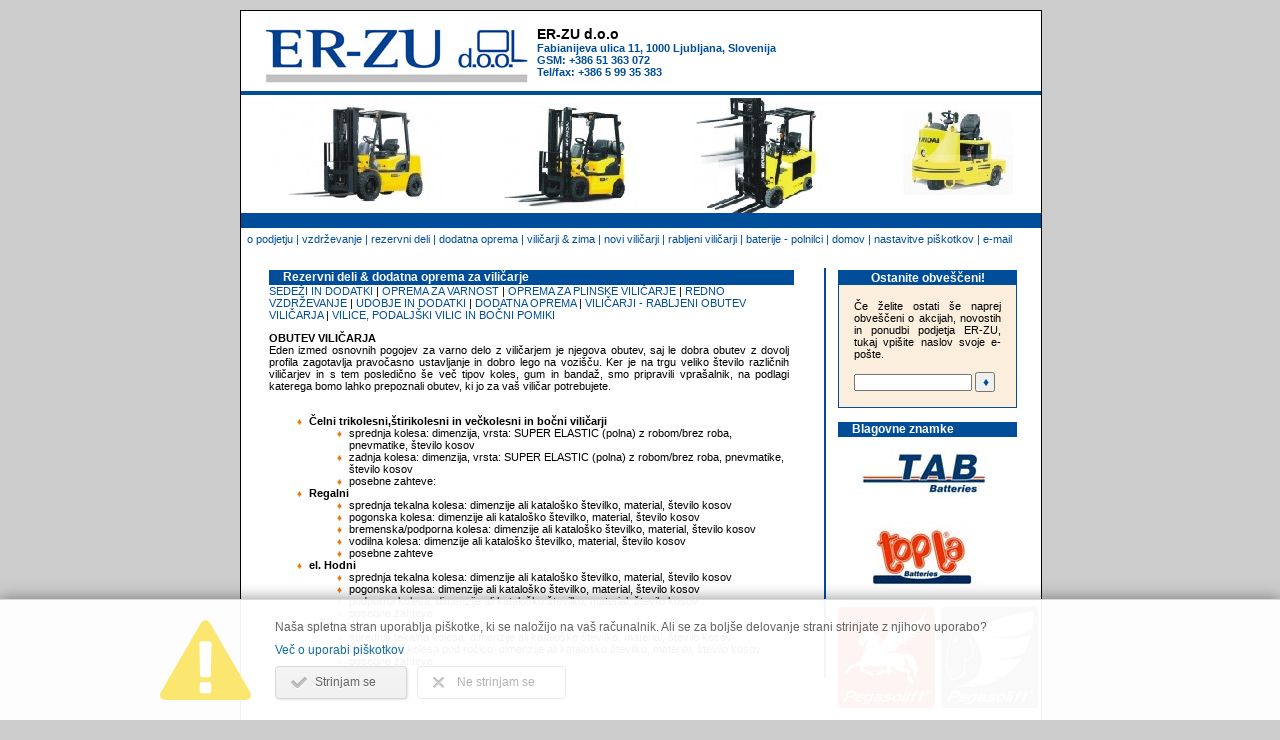

--- FILE ---
content_type: text/html
request_url: http://er-zu.si/?page=univerzalni_deli&id=obutev
body_size: 4252
content:
<!DOCTYPE html PUBLIC "-//W3C//DTD XHTML 1.0 Transitional//EN" "http://www.w3.org/TR/xhtml1/DTD/xhtml1-transitional.dtd">
<html xmlns="http://www.w3.org/1999/xhtml">
<head><link href="/cookies/cookie_info.css" rel="stylesheet" type="text/css" media="screen" /><script src="/cookies/cookie_info.js" type="text/javascript" language="javascript"></script>
<meta http-equiv="Content-Type" content="text/html; charset=utf-8" />
<title>ER-ZU d.o.o. – VILIČARJI HYUNDAI, DODATNA OPREMA IN REZERVNI DELI ZA VILIČARJE VSEH ZNAMK</title>
<meta name='keywords' content='vili�ar, vozi�ek, paletar, paletni, rudl, transport, notranji, prevoz, linde'/>
<meta name='description' content='Pove�ajte uporabnost va�ih vili�arjev z dodatno opremo � pri nas nudimo: podalj�ke vilic, bo�ne pomike, razli�ne vilice za vili�ar, zaprte kabine, sne�ne verige in pluge, ko�are za delo na vi�ini...'/>
<script type="text/javascript" language="JavaScript" src="validator.js"></script>
<link href="he-us.css" rel="stylesheet" type="text/css"/>
</head>
<body class="hasBcmsCookieInfo">
<div id="frame">
<div id="glava">
	<div id="glava_logo"><a href="http://www.deli-za-vilicar.com/"><img src="images/logo.jpg" alt="novi viličarji, rabljeni viličarji, rezervni deli za viličarje in dodatna oprema za viličarje" /></a></div>
	<div id="glava_text">ER-ZU d.o.o<br />
	<span id="glava_malitext">
	Fabianijeva ulica 11, 1000 Ljubljana, Slovenija<br />
	GSM: +386 51 363 072<br />
	Tel/fax: +386 5 99 35 383</span>
	</div>
	<div id="glava_jezik"></div>
</div>
<div id="oranzni_trak1" ></div>
<div id="glava_slike"><img src="images/glava_slike.jpg" alt="novi viličarji, rabljeni viličarji, rezervni deli za viličarje in dodatna oprema za viličarje" /></div>
<div id="oranzni_trak2">
	&nbsp;
	<!--
	<div class="podslika">s t r o k o v n o s t</div>
	<div class="podslika">z a n e s l j i v o s t</div>
	<div class="podslika">p o s l o v n o s t</div>
	<div class="podslika">o d z i v n o s t&nbsp;&nbsp;&nbsp;&nbsp;&nbsp;&nbsp;&nbsp;&nbsp;&nbsp;&nbsp;&nbsp;&nbsp;</div>
	-->
</div>
<div id="glava_menu">
	<div id="glava_menu_text"><a href="?page=opodjetju">o podjetju</a> | <a href="?page=vzdrzevanje">vzdrževanje</a> | <a href="?page=rezervni_deli">rezervni deli</a> | <a href="?page=univerzalni_deli">dodatna oprema</a> | <a href="?page=vilicarji_zima">viličarji &amp; zima</a> | <a href="?page=vilicarji">novi viličarji</a> | <a href="?page=rabljeni_vilicarji">rabljeni viličarji</a> | <a href="?page=univerzalni_deli&amp;id=baterije">baterije - polnilci</a> | <a href="?page=domov">domov</a> | <a href="?cookie_settings">nastavitve piškotkov</a> | <a href="mailto:info@er-zu.si">e-mail</a></div>
</div>
<div id="glava_vsebina">
	<div id="vsebina_levo_zunanji">
		<div id="vsebina_levo_notranji">
					<div class="modripas"><span class="oranzno">&diams;</span> Rezervni deli & dodatna oprema za viličarje
 </div>
							<a href="?page=univerzalni_deli&amp;id=1">SEDEŽI IN DODATKI</a>
				 | 							<a href="?page=univerzalni_deli&amp;id=2">OPREMA ZA VARNOST</a>
				 | 							<a href="?page=univerzalni_deli&amp;id=3">OPREMA ZA PLINSKE VILIČARJE</a>
				 | 							<a href="?page=univerzalni_deli&amp;id=4">REDNO VZDRŽEVANJE</a>
				 | 							<a href="?page=univerzalni_deli&amp;id=5">UDOBJE IN DODATKI</a>
				 | 							<a href="?page=univerzalni_deli&amp;id=6">DODATNA OPREMA</a>
				 | 							<a href="?page=univerzalni_deli&amp;id=8">VILIČARJI - RABLJENI</a>
										 <a href="?page=univerzalni_deli&amp;id=obutev">OBUTEV VILIČARJA</a>
			| <a href="?page=univerzalni_deli&amp;id=vilice">VILICE, PODALJŠKI  VILIC IN BOČNI POMIKI</a>			
			<br />
<p style="text-align: justify">			
			<!--
			<div style="text-align:right;width:100%"><a href="?page=vozicek"><b>Nakupovalni voziček (znesek:  SIT)</b></a></div>
			<br />-->
			<b>OBUTEV VILIČARJA</b><br />
Eden izmed osnovnih pogojev za varno delo z viličarjem  je njegova obutev, saj le dobra obutev z dovolj profila zagotavlja pravočasno  ustavljanje in dobro lego na vozišču. Ker je na trgu veliko število različnih  viličarjev in s tem posledično še več tipov koles, gum in bandaž, smo  pripravili vprašalnik, na podlagi katerega bomo lahko prepoznali obutev, ki jo  za vaš viličar potrebujete.<br />
<br />
<ol>
	<li>
		<b>Čelni trikolesni,štirikolesni in  večkolesni in bočni viličarji</b>
		<ul>
		  <li>sprednja  kolesa: dimenzija, vrsta: SUPER ELASTIC (polna) z robom/brez roba, pnevmatike,  število kosov</li>
		  <li>zadnja  kolesa: dimenzija, vrsta: SUPER ELASTIC (polna) z robom/brez roba, pnevmatike,  število kosov</li>
		  <li>posebne  zahteve:</li>
		</ul>
	</li>
	<li>
		<b>Regalni</b>
		<ul>
		  <li>sprednja  tekalna kolesa: dimenzije ali kataloško številko, material, število kosov</li>
		  <li>pogonska  kolesa: dimenzije ali kataloško številko, material, število kosov</li>
		  <li>bremenska/podporna  kolesa: dimenzije ali kataloško številko, material, število kosov</li>
		  <li>vodilna  kolesa: dimenzije ali kataloško številko, material, število kosov</li>
		  <li>posebne  zahteve</li>
		</ul>
	</li>
	<li>
		<b>el. Hodni</b>
		<ul>
		  <li>sprednja  tekalna kolesa: dimenzije ali kataloško številko, material, število kosov</li>
		  <li>pogonska  kolesa: dimenzije ali kataloško številko, material, število kosov</li>
		  <li>podporna  kolesa: dimenzije ali kataloško številko, material, število kosov</li>
		  <li>posebne  zahteve</li>
		</ul>
	</li>
	<li>
		<b>ročni paletni</b>
		<ul>
		  <li>sprednja  tekalna kolesa: dimenzije ali kataloško številko, material, število kosov</li>
		  <li>bremenska  kolesa pod ročico: dimenzije ali kataloško številko, material, število kosov</li>
		  <li>posebne  zahteve</li>
		</ul>
	</li>
</ol>
			</p>		</div>
	</div>
	<div id="vsebina_desno">
	<form action="" method="post">
		<div class="skatla">
			<div class="skatla_naziv">Ostanite obveščeni!</div>
			<div class="skatla_vsebina" style="text-align:justify;">
						Če želite ostati še naprej obveščeni o akcijah, novostih in ponudbi podjetja ER-ZU, tukaj vpišite naslov svoje e-pošte.<br />
			<br />
						<input type="text" name="email" class="skatla_textbox" />&nbsp;<input type="submit" name="submit" value="&diams;" class="skatla_submit" />
						</div>
		</div>
	</form>
	<br />
	<div class="modripas"><span class="oranzno">&diams;</span> Blagovne znamke</div>
	<br />
	<div style="text-align:center">
		<img src="images/logo_tab1.jpg" alt="akumulatorji TAB" /><br/>
		<br/><br/>
		<img src="images/logo_TOPLA1.jpg" alt="akumulatorji TOPLA" />
		<br/><br/>
		<img src="images/pegasolift_logo.png" alt="Pegasolift" />
		<br/><br/>
	<div class="modripas"><span class="oranzno">&diams;</span> &nbsp;</div>
	<br />
	</div>
	</div>
	<div class="clear"></div>
</div>
<div id="glava_noga"></div>
</div>
<script type="text/javascript">

  var _gaq = _gaq || [];
  _gaq.push(['_setAccount', 'UA-1116923-1']);
  _gaq.push(['_trackPageview']);

  (function() {
    var ga = document.createElement('script'); ga.type = 'text/javascript'; ga.async = true;
    ga.src = ('https:' == document.location.protocol ? 'https://ssl' : 'http://www') + '.google-analytics.com/ga.js';
    var s = document.getElementsByTagName('script')[0]; 
  })();

</script>
<script type='text/javascript'>Set_Cookie = function() { return false; }</script><div  class='bottom light'  id='bcmsCookieInfoWrapper'><div id='bcmsCookieInfo'><form method='post' action=''><p>Naša spletna stran uporablja piškotke, ki se naložijo na vaš računalnik. Ali se za boljše delovanje strani strinjate z njihovo uporabo?</p><p><a href="#" onclick="bcmsShowCookieInfoText(this)">Več o uporabi piškotkov</a></p><button type='submit'>Strinjam se</button><button name='no' type='submit' class='no'>Ne strinjam se</button><input type='hidden' value='1' name='bcms_cookie_info_accept' /></form></div></div><div  class='bottom light'  id='bcmsCookieInfoTextWrapper'><div id='bcmsCookieInfoText'><h2>Uporaba piškotkov na naši spletni strani</h2><h3>Pravna podlaga</h3>
<p>Podlaga za obvestilo je spremenjeni Zakon o elektronskih komunikacijah (Uradni list št. 109/2012; v nadaljevanju ZEKom-1), ki je začel veljati v začetku leta 2013. Prinesel je nova pravila glede uporabe piškotkov in podobnih tehnologij za shranjevanje informacij ali dostop do informacij, shranjenih na računalniku ali mobilni napravi uporabnika.</p>

<h3>Kaj so piškotki?</h3>
<p>Piškotki so majhne datoteke, pomembne za delovanje spletnih strani, največkrat z namenom, da je uporabnikova izkušnja boljša.</p>
<p>Piškotek običajno vsebuje zaporedje črk in številk, ki se naloži na uporabnikov računalnik, ko ta obišče določeno spletno stran. Ob vsakem ponovnem obisku bo spletna stran pridobila podatek o naloženem piškotku in uporabnika prepoznala.</p>
<p>Poleg funkcije izboljšanja uporabniške izkušnje je njihov namen različen. Piškotki se lahko uporabljajo tudi za analizo vedenja ali prepoznavanje uporabnikov. Zato ločimo različne vrste piškotkov.</p>

<h3>Vrste piškotkov, ki jih uporabljamo na tej spletni strani</h3>
<p>Piškotki, ki jih uporabljamo na tej strani sledijo smernicam:</p>
<ul>
	<li><a href="https://www.ip-rs.si/fileadmin/user_upload/Pdf/smernice/Smernice_o_uporabi_piskotkov.pdf">Informacijske pooblaščenke RS (PDF)</a></li>
	<li><a href="http://www.international-chamber.co.uk/components/com_wordpress/wp/wp-content/uploads/2012/04/icc_uk_cookie_guide.pdf">Mednarodne gospodarske zbornice (PDF)</a></li>
</ul>

<h3>1. Nujno potrebni piškotki</h3>
<p>Tovrstni piškotki omogočajo uporabo nujno potrebnih komponent za pravilno delovanje spletne strani. Brez teh piškotov servisi, ki jih želite uporabljati na tej spletni strani, ne bi delovali pravilno (npr. prijava, nakupni proces, ...).</p>

<h3>2. Izkustveni piškotki</h3>
<p>Tovrstni piškotki zbirajo podatke, kako se uporabniki vedejo na spletni strani z namenom izboljšanja izkustvene komponente spletne strani (npr. katere dele spletne strani obiskujejo najpogosteje). Ti piškotki ne zbirajo informacij, preko katerih bi lahko identificirali uporabnika.</p>

<h3>3. Funkcionalni piškotki</h3>
<p>Tovrstni piškotki omogočajo spletni strani, da si zapomni nekatere vaše nastavitve in izbire (npr. uporabniško ime, jezik, regijo) in zagotavlja napredne, personalizirane funkcije. Tovrstni piškotki lahko omogočajo sledenje vašim akcijam na spletni strani.</p>

<h3>4. Oglasni ali ciljani piškotki</h3>
<p>Tovrstne piškotke najpogosteje uporabljajo oglaševalska in družabna omrežja (tretje strani) z namenom, da vam prikažejo bolj ciljane oglase, omejujejo ponavljanje oglasov ali merijo učinkovitost oglaševalskih akcij. Tovrstni piškotki lahko omogočajo sledenje vašim akcijam na spletu.</p>
<h3>Nadzor piškotkov</h3>
<p>Za uporabo piškotkov se odločate sami. Piškotke lahko vedno odstranite in s tem odstranite vašo prepoznavnost na spletu. Prav tako večino brskalnikov lahko nastavite tako, da piškotkov ne shranjujejo.</p>
<p>Za informacije o možnostih posameznih brskalnikov predlagamo, da si ogledate nastavitve.</p>

<h3>Upravljalec piškotkov</h3>
<p>ER-ZU d.o.o.</p><button type='button' onclick='bcmsCloseCookieWindow()'>&nbsp;</button></div></div><div  class='bottom light'  onclick='bcmsCloseCookieWindow()' id='bcmsCookieInfoOverlay'></div></body>
</html>


--- FILE ---
content_type: text/css
request_url: http://er-zu.si/cookies/cookie_info.css
body_size: 1486
content:
/* @override 
	http://copia-biro.lj.bananica.com/admin/cookie/cookie_info.css
	http://domart.lj.bananica.com/admin/cookie/cookie_info.css
	http://kabi.lj.bananica.com/admin/cookie/cookie_info.css
	http://kabi.local/admin/cookie/cookie_info.css */
	
#bcmsCookieInfoOverlay {
	position: fixed;
	left: 0;
	top: 0;
	width: 100%;
	height: 100%;
	background: rgb(0,0,0);
	background: rgba(0,0,0,0.5);
	z-index: 1999999995;
	display: none;
}
#bcmsCookieInfoTextWrapper, #bcmsCookieInfoWrapper {
	position: fixed;
	text-align: center;
	left: 0;
	bottom: 0;
	width: 100%;
	background: rgb(255,255,255);
	background: rgba(255,255,255,0.95);
	z-index: 1999999999;
	-moz-box-shadow: 0 0 15px rgba(0, 0, 0, 0.43);
	-webkit-box-shadow: 0 0 15px rgba(0, 0, 0, 0.43);
	box-shadow: 0 0 15px rgba(0, 0, 0, 0.43);
}
#bcmsCookieInfoWrapper.top {
	bottom: auto;
	top: 0;
}
#bcmsCookieInfoTextWrapper {
	z-index: 1999999998;
	height: 100%;
	bottom: auto;
	top: 0;
	overflow: auto;
	background: rgb(255,255,255);
	background: rgba(255,255,255,0.98);
	border: 1px solid #727171;
}
#bcmsCookieInfo, #bcmsCookieInfoWrapper #bcmsCookieInfo button, #bcmsCookieInfoTextWrapper, #bcmsCookieInfoWrapper, #bcmsCookieInfoTextWrapper h2,#bcmsCookieInfoTextWrapper h3 {
	font: 12px/15px "Helvetica Neue", Helvetica,Arial, Geneva, sans-serif !important;
	color: #646462;
}
#bcmsCookieInfoTextWrapper h2,#bcmsCookieInfoTextWrapper h3 {
	font-size: 16px !important;
	line-height: 18px !important;
	font-weight: bold !important;
	color: #282727 !important;
	margin: 0;
	padding: 0 0 10px 0;
}
#bcmsCookieInfoText ul {
	margin: 0 0 0 30px;
}
#bcmsCookieInfoText ul li {
	list-style: square;
}
#bcmsCookieInfoText p {
	margin: 0 0 10px 0;
}
#bcmsCookieInfoTextWrapper h2 {
	font-size: 20px !important;
}
#bcmsCookieInfoTextWrapper h3 {
	font-size: 14px;
	padding-top: 15px;
}
#bcmsCookieInfoWrapper #bcmsCookieInfo a {
	color: #146fa7 !important;
	background: none !important;
	text-decoration: none !important;
}
#bcmsCookieInfoWrapper #bcmsCookieInfo a:hover {
	text-decoration: underline !important;
}
#bcmsCookieInfoWrapper {
	border-top: 1px solid #d9d9d9;
}
#bcmsCookieInfoWrapper.dark #bcmsCookieInfo a {
	color: #4fcaf9 !important;
}

#bcmsCookieInfoWrapper.dark {
	border-top: 1px solid #000;
	border-bottom: 1px solid #000;
	color: #b6b6b6;
	background-color: rgb(28, 28, 28);
	background-color: rgba(28, 28, 28, 0.95);
}
#bcmsCookieInfoTextWrapper {
	display: none;
}
#bcmsCookieInfo form {
	background: url(alert.png) no-repeat left center;
	background-size: 92px 80px;
	padding-left: 115px;
	min-height: 80px;
}
#bcmsCookieInfo,#bcmsCookieInfoText {
	width: 960px;
	text-align: left;
	margin: 0 auto;
	padding: 20px 0;
}
#bcmsCookieInfoText {
	width: auto;
}
#bcmsCookieInfo p {
	margin: 0 0 8px 0 !important;
}

#bcmsCookieInfoWrapper #bcmsCookieInfo button, #bcmsCookieInfoTextWrapper button, #bcmsCookieInfoSettingsWrapper button {
	background: url(ok.png) no-repeat 15px center #f4f4f4;
	background: url(ok.png) no-repeat 15px center, -moz-linear-gradient(90deg, #f1f1f1 0%, #f4f4f4 100%), #f4f4f4;
	background: url(ok.png) no-repeat 15px center, -webkit-gradient(linear, left bottom, left top, from(#f1f1f1), to(#f4f4f4)), #f4f4f4;
	background: url(ok.png) no-repeat 15px center, linear-gradient(to top, #f1f1f1 0%, #f4f4f4 100%), #f4f4f4;
	-webkit-border-radius: 4px;
	-moz-border-radius: 4px;
	border-radius: 4px;
	border: 1px solid #d9d9d9;
	padding: 8px 30px 8px 39px;
	margin: 0 10px 0 0;
	text-shadow: 0 1px rgba(255, 255, 255, 0.9);
	-moz-box-shadow: 1px 1px 2px rgba(0, 0, 0, 0.11);
	-webkit-box-shadow: 1px 1px 2px rgba(0, 0, 0, 0.11);
	box-shadow: 1px 1px 2px rgba(0, 0, 0, 0.11);
	cursor: pointer;
	width: auto;
}
#bcmsCookieInfoWrapper #bcmsCookieInfo button.no {
	background: transparent url(close.png) no-repeat 15px center;
	-moz-box-shadow: none;
	-webkit-box-shadow: none;
	box-shadow: none;
	border-color: #e8e8e8;
	color: #b5b5b5;
}
#bcmsCookieInfoWrapper.dark #bcmsCookieInfo button {
	border: 1px solid #fff;
}
#bcmsCookieInfoWrapper.dark #bcmsCookieInfo button.no {
	border-color: #424141;
	text-shadow: none;
	color: #828280;
}
#bcmsCookieInfoTextWrapper button {
	background-image: url(close.png);
	padding: 6px 30px;
	background-position: center;
}
#bcmsCookieInfoSettingsWrapper #bcmsCookieInfoSettings button {
	background: url(ok.png) no-repeat 15px center #f4f4f4;
	background: url(ok.png) no-repeat 15px center, -moz-linear-gradient(90deg, #f1f1f1 0%, #f4f4f4 100%), #f4f4f4;
	background: url(ok.png) no-repeat 15px center, -webkit-gradient(linear, left bottom, left top, from(#f1f1f1), to(#f4f4f4)), #f4f4f4;
	background: url(ok.png) no-repeat 15px center, linear-gradient(to top, #f1f1f1 0%, #f4f4f4 100%), #f4f4f4;
	line-height: 22px;
	padding-left: 35px;
}
#bcmsCookieInfoSettingsWrapper #bcmsCookieInfoSettings button.no {
	background-image:url(close.png);
}
#bcmsCookieInfoSettingsWrapper #bcmsCookieInfoSettings button.active {
	-moz-box-shadow: inset 1px 1px 4px rgba(0, 0, 0, 0.42);
	-webkit-box-shadow: inset 1px 1px 4px rgba(0, 0, 0, 0.42);
	box-shadow: inset 1px 1px 4px rgba(0, 0, 0, 0.42);
	color: #fff;
	text-shadow: 0 -1px rgba(0,0,0,0.2);
	border-color: #cccbcb;
	
	background: url(ok.png) no-repeat 15px center #3ebc05;
	background: url(ok.png) no-repeat 15px center, -moz-linear-gradient(90deg, #45a706 0%, #16b606 100%), #3ebc05;
	background: url(ok.png) no-repeat 15px center, -webkit-gradient(linear, left bottom, left top, from(#45a706), to(#16b606)), #3ebc05;
	background: url(ok.png) no-repeat 15px center, linear-gradient(to top, #45a706 0%, #16b606 100%), #3ebc05;
}
#bcmsCookieInfoSettingsWrapper #bcmsCookieInfoSettings button.no.active {
	background-image: url(close.png);
}
#bcmsCookieInfoSettingsWrapper {
	background-color: #ededed;
	border-bottom: 1px solid #e6e6e6;
}
#bcmsCookieInfoSettings {
	padding: 20px 30px;
	text-align: left;
}
@media screen and (-webkit-min-device-pixel-ratio: 2), 
screen and (max-moz-device-pixel-ratio: 2) {
	#bcmsCookieInfo form { 
		background-image: url(alert@2x.png);
	}	
	#bcmsCookieInfoWrapper #bcmsCookieInfo button, #bcmsCookieInfoSettingsWrapper #bcmsCookieInfoSettings button.ok {
		background-image: url(ok@2x.png);
		background-size: 16px 12px;
	}
	#bcmsCookieInfoTextWrapper button, #bcmsCookieInfoWrapper #bcmsCookieInfo button.no, #bcmsCookieInfoSettingsWrapper #bcmsCookieInfoSettings button.no,#bcmsCookieInfoSettingsWrapper #bcmsCookieInfoSettings button.no.active {
		background-image: url(close@2x.png);
		background-size: 12px 12px;
	}
}

@media (max-width: 960px) {
	#bcmsCookieInfo,#bcmsCookieInfoText {
		width: auto;
	}
	#bcmsCookieInfo {
		padding: 20px;
	}
}
@media (max-width: 600px) {
	#bcmsCookieInfoTextWrapper {
		width: 100% !important;
		left: 0 !important;
	}
	#bcmsCookieInfo form {
		background: none;
		padding-left: 0;
	}
	#bcmsCookieInfo {
		font-size: 11px !important;
		line-height: 14px !important;
	}
}	

--- FILE ---
content_type: text/css
request_url: http://er-zu.si/he-us.css
body_size: 1009
content:
body,td,th {
	font-family: Arial, Helvetica, sans-serif;
	font-size: 11px;
	color: #000000;
}
body {
	background-color: #CCCCCC;
	margin-left: 10px;
	margin-top: 10px;
	margin-right: 10px;
	margin-bottom: 10px;
	text-align:center;
}
a:link {
	color: #004e9a;
	text-decoration: none;
}
a:visited {
	text-decoration: none;
	color: #004e9a;
}
a:hover {
	text-decoration: none;
	color: #004e9a;
	/* font-weight:bold; */
}
a:active {
	text-decoration: none;
	color: #004e9a;
}

#frame {
	width:800px;
	margin-right:auto;
	margin-left:auto;
	margin-top:10px;
	padding:0px;
	text-align:left;
}

#glava {
		width:800px;
		background:#fff;
		height:80px;
		border-top:1px solid #000;
		border-right:1px solid #000;
		border-left:1px solid #000;
		voice-family: "\"}\"";
		voice-family: inherit;
}


#glava_logo{
	float:left;
	padding-left:23px;
	padding-top:17px;
}

#glava_text{
	float:left;
	padding-left:8px;
	padding-top:15px; */
	color:#004e9a;
	font-size:14px;
	font-weight:bold;
}
#glava_malitext{
	float:left;
	/* padding-top:61px; */
	color:#004e9a;
	font-size:11px;
	font-weight:bold;
}
#glava_jezik{
	float:right;
	padding-right:29px;
	color:#004e9a;
	padding-top:17px;
	 /* padding-top:65px; */
}


#oranzni_trak1 {
		width:800px;
		background:#004e9a;
		height:4px;
		border-right:1px solid #000;
		border-left:1px solid #000;
		voice-family: "\"}\"";
		voice-family: inherit;
}
#glava_slike {
		width:800px;
		background:white;
		height:118px;
		border-right:1px solid #000;
		border-left:1px solid #000;
		voice-family: "\"}\"";
		voice-family: inherit;
		text-align:center;
}
#oranzni_trak2 {
		width:800px;
		background:#004e9a;
		height:15px;
		border-right:1px solid #000;
		border-left:1px solid #000;
		voice-family: "\"}\"";
		voice-family: inherit;
		text-align:center;
		color:#FFFFFF;
}
.podslika{
	float:left;
	width:200px;
}
#glava_menu {
		width:800px;
		background:white;
		height:35px;
		border-right:1px solid #000;
		border-left:1px solid #000;
		voice-family: "\"}\"";
		voice-family: inherit;
		text-align:right;
		padding-top:5px;
}
#glava_menu_text{
	float:right;
	padding-right:29px;
	color:#004e9a;
}


#glava_vsebina {
		width:800px;
		background:white;
		border-right:1px solid #000;
		border-left:1px solid #000;
		voice-family: "\"}\"";
		voice-family: inherit;
		text-align:left;
}

#glava_noga {
		width:800px;
		height:15px;
		background:white;
		border-right:1px solid #000;
		border-left:1px solid #000;
		border-bottom:1px solid #000;
		voice-family: "\"}\"";
		voice-family: inherit;
		text-align:center;
		color:#004e9a;
		padding-top:10px;

}

#glava_noga a:link {
	color:#004e9a;
	text-decoration: none;
}
#glava_noga a:visited {
	text-decoration: none;
	color:#004e9a;
}
#glava_noga a:hover {
	text-decoration: none;
	color:#004e9a;
}
#glava_noga a:active {
	text-decoration: none;
	color:#004e9a;
}

#vsebina_levo_zunanji{
	width:555px;
	position:relative;
	float:left;
	padding-left:28px;
	border-right:2px solid #004e9a;
	
}
#vsebina_levo_notranji{
	padding-right:35px;
}
#vsebina_desno{
	width:174px;
	position:relative;
	float:right;
	padding-right:29px;
}

.oranzno{
	color:#004e9a;
}
.modripas{
	width:100%;
	height:15px;
	background-color:#004e9a;
	color:#FFFFFF;
	font-size:12px;
	font-weight:bold;
	padding-left:5px;
	margin-top:2px;
	
	vertical-align:baseline;
}
.aktualno_datum{
	color:#004e9a;
	float:left;
	width:70px;
}

.skatla{
	width:177px;
	background-color:#fceedc;
	margin-top:2px;
	vertical-align:baseline;
	border:1px solid #004e9a;
}
.skatla_naziv{
	font-size:12px;
	font-weight:bold;
	color:#FFFFFF;
	background-color:#004e9a;
	text-align:center;
}
.skatla_vsebina{
	margin:15px;
}
.skatla_textbox {
	width:110px;
	height:11px;
	font-size:10px;
}
.skatla_submit{
	width:20px;
	height:20px;
	color:#004e9a;
	font-size:12px;

}

li {
	list-style-image: url(images/bullet.jpg);
}
img {
	border:0px solid #000;
}

.clear {
	clear:both;
}
.input_textbox {
	width:270px;
	height:11px;
	font-size:10px;
}
.input_ostalo{
	width:95%;
	font-size:10px;
}
/* classes for validator */
.inputHighlighted
	{font-weight: bold; color: red;}
.inputNormal
	{font-weight: normal;	color: black;}

--- FILE ---
content_type: application/javascript
request_url: http://er-zu.si/validator.js
body_size: 3948
content:
// Title: Tigra Form Validator PRO
// URL: http://www.softcomplex.com/products/tigra_form_validator_pro/
// Version: 1.3
// Date: 04/05/2005 (mm/dd/yyyy)
// Notes: Registration needed to use this script legally. Visit official site for details.
var TV0=/^(\d{1,2})\-(\d{1,2})\-(\d{4})$/,TV1=/^(\d{1,2})\:(\d{1,2})\:(\d{1,2})$/,TV2={'alpha':/^[a-zA-Z\.\-]*$/,'alphanum':/^\w+$/,'unsigned':/^\d+$/,'integer':/^[\+\-]?\d*$/,'real':/^[\+\-]?\d*\.?\d*$/,'email':/^[\w-\.]+\@[\w\.-]+\.[a-z]{2,4}$/,'phone':/^[\d\.\s\-]+$/,'date':function(TV3){if(!TV0.test(TV3))return false;if(RegExp.$1>31||RegExp.$2>12)return false;var TV4=new Date(RegExp.$3,Number(RegExp.$2-1),RegExp.$1);if(TV4.getMonth()!=Number(RegExp.$2-1))return false;return true;},'time':function(TV6){if(!TV1.test(TV6))return false;if(RegExp.$1>23||RegExp.$2>59||RegExp.$3>59)return false;return true;}};function TV7(){this.alert=0;this.alert_class=[];this.to_disable=[];this.messages={'setup':['No form name passed to validator construction routine','No array of "%form%" form fields passed to validator construction routine','Form "%form%" can not be found in this document','Can not find area for error message box (id="error_%form%")','Incomplete "%n%" form field descriptor entry. Attribute "%attr%" is missing','Can not find form field "%n%" in the form "%form%"','Can not find label tag (id="%t%")','Can not verify match. Field "%m%" was not found'],'fill':['"%l%" je obvezno polje','"%v%" ni veljaven vnos za"%l%"','Value for "%l%" must be %mn% characters or more','Value for "%l%" must be no longer than %mx% characters','"%l%" must match "%ml%"'],'boxes':['<table cellpadding="0" cellspacing="0" border="0" width="100%">'+'<tr><td bgcolor="#CCCC33"><table cellpadding="15" cellspacing="1" border="0" width="100%">'+'<tr><td bgcolor="#FFFFCC" style="color: red;">%error%</td></tr>'+'</table></td></tr><tr><td height="10">&nbsp;</td></tr></table>','<table cellpadding="0" cellspacing="0" border="0" width="100%">'+'<tr><td bgcolor="#CCCC33"><table cellpadding="15" cellspacing="1" border="0" width="100%">'+'<tr><td bgcolor="#FFFFCC" style="color: green; font-weight: bold;">Posredujem podatke...</td></tr>'+'</table></td></tr><tr><td height="10">&nbsp;</td></tr></table>'],'confirm':['The "%form%" form is to be submitted. Are you sure?']}}function validator(TV8,TV9,TVA){this.TVB=TVC;var TVD=new TV7();TVE(TVA,TVD);this.TVA=TVD;this.TVF=TVD.alert;this.TVG=this.TVF&4?function(TVH){alert(TVH);return false}:function(){return false};this.TVI=TVD.alert_class;if(!TV8)return this.TVG(this.TVB('setup',0));this.TV8=TV8;if(!TV9||typeof(TV9)!='object')return this.TVG(this.TVB('setup',1));this.TV9=TV9;this.TVJ=TVD.to_disable;this.exec=TVK;}function TVK(){var TVL=document.forms[this.TV8];if(!TVL)return this.TVG(this.TVB('setup',2));var TVM=TVN('error_'+this.TV8),TVO=document.body&&document.body.innerHTML;if((this.TVF&2)||(this.TVF&8)){if(TVO&&!TVM)return this.TVG(this.TVB('setup',3));if(TVO){TVM.style.display='none';TVM.innerHTML='';}}var TVP=['l'];for(var TVQ in this.TV9){this.TV9[TVQ]['n']=TVQ;for(TVR in TVP)if(!this.TV9[TVQ][TVP[TVR]])return this.TVG(this.TVB('setup',4,this.TV9[TVQ],{'attr':TVP[TVR]}));TVS=TVL.elements[TVQ];if(!TVS)return this.TVG(this.TVB('setup',5,this.TV9[TVQ]));this.TV9[TVQ].TVS=TVS;}if(TVO)for(var TVQ in this.TV9)if(this.TV9[TVQ]['t']){var TVT=this.TV9[TVQ]['t'],TVU=TVN(TVT);if(!TVU)return this.TVG(this.TVB('setup',6,this.TV9[TVQ]));this.TV9[TVQ].TVV=TVU;TVU.className=this.TVI[1];}for(var TVQ in this.TV9){TVS=this.TV9[TVQ].TVS;this.TV9[TVQ]['v']=null;if(TVS.type=='checkbox'){if(TVS.checked&&TVS.value)this.TV9[TVQ]['v']=TVS.value;}else if(TVS.value)this.TV9[TVQ]['v']=TVS.value;else if(TVS.options&&TVS.selectedIndex>-1)this.TV9[TVQ]['v']=TVS.options[TVS.selectedIndex].value;else if(TVS.length>0)for(var TVW=0;TVW<TVS.length;TVW++)if(TVS[TVW].checked){this.TV9[TVQ]['v']=TVS[TVW].value;break;}}var TVX=0,TVY,TVZ,TV_,TVa;for(var TVQ in this.TV9){TVb=this.TV9[TVQ];TV_=TVb['f']?(TV2[TVb['f']]?TV2[TVb['f']]:TVb['f']):null;TVa=(TV_+'').indexOf('function')>-1;TVb.TVc=null;if(TVb['r']&&!TVb['v']){TVb.TVc=1;TVX++;}else if(TVb['mn']&&String(TVb['v']).length<TVb['mn']){TVb.TVc=3;TVX++;}else if(TVb['mx']&&String(TVb['v']).length>TVb['mx']){TVb.TVc=4;TVX++;}else if(TV_&&((TVa&&(TVY=TV_(TVb['v'],TVL))!=true)||(!TVa&&TVb['v']&&!TV_.test(TVb['v'])))){TVb.TVc=typeof(TVY)!='string'?2:TVY;TVX++;}else if(TVb['m']){for(var TVd in this.TV9)if(TVd==TVb['m']){TVZ=TVd;break;}if(TVZ==null)return this.TVG(this.TVB('setup',7,TVb));if(this.TV9[TVZ]['v']!=TVb['v']){TVb['ml']=this.TV9[TVZ]['l'];TVb.TVc=5;TVX++;}}}var TVe='',TVf='',TVg;if(TVX){for(var TVQ in this.TV9){var TVh=this.TV9[TVQ].TVc,TVi='';if(TVh){TVi=this.TVB('fill',TVh-1,this.TV9[TVQ]);if(!TVi)TVi=TVh;}if(TVi){if(!TVg)TVg=TVL.elements[TVQ];TVe+=TVi+'<br>';TVf+=TVi+"\n";if(TVO&&this.TVI&&this.TV9[TVQ].TVV)this.TV9[TVQ].TVV.className=this.TVI[0];}}TVe=this.TVB('boxes',0,{'error':TVe});if(typeof(this.TVF)!='function'){if(this.TVF&1)alert(TVf);if(TVO&&(this.TVF&2)){TVM.innerHTML=TVe;TVM.style.display='block';}if(TVg.focus&&TVg.type!='hidden')TVg.focus();return false;}}if(typeof(this.TVF)=='function')return this.TVF(TVf,TVe,TVM);else{if((this.TVF&16)&&!confirm(this.TVB('confirm',0)))return false;if(TVO&&(this.TVF&8)){TVM.innerHTML=this.TVB('boxes',1);TVM.style.display='block';}for(TVQ in this.TVJ){var TVj=TVN(this.TVJ[TVQ]);if(TVj&&TVj.disabled!=null)TVj.disabled=true;}}return true;}function TVE(TVk,TVl){for(var TVm in TVk)if(TVk[TVm]!=null){if(typeof(TVk[TVm])=='object'){if(typeof(TVl[TVm])!='object')alert("Type mismatch ("+TVm+"). Array in place of scalar.");TVE(TVk[TVm],TVl[TVm]);}else{if(typeof(TVl[TVm])=='object')alert("Type mismatch ("+TVm+"). Scalar in place of array.");TVl[TVm]=TVk[TVm];}}}function TVC(TVn,TVW){var TVm=this.TVA.messages[TVn][TVW],TVo=2,TVp;if(!TVm)return false;if(typeof(TVm)=='function')TVm=TVm(this.TV8);for(;TVo<arguments.length;TVo++)for(TVp in arguments[TVo])TVm=TVm.replace('%'+TVp+'%',arguments[TVo][TVp]);TVm=TVm.replace('%form%',this.TV8);return TVm}function TVN(TVq){return(document.all?document.all[TVq]:(document.getElementById?document.getElementById(TVq):null));}

function anything(Value)
{
	return true;
}
function isValidEmail(email, required) {
    if (required==undefined) {   // if not specified, assume it's required
        required=true;
    }
    if (email==null) {
        if (required) {
            return false;
        }
        return true;
    }
    if (email.length==0) {  
        if (required) {
            return false;
        }
        return true;
    }
    if (! allValidChars(email)) {  // check to make sure all characters are valid
        return false;
    }
    if (email.indexOf("@") < 1) { //  must contain @, and it must not be the first character
        return false;
    } else if (email.lastIndexOf(".") <= email.indexOf("@")) {  // last dot must be after the @
        return false;
    } else if (email.indexOf("@") == email.length) {  // @ must not be the last character
        return false;
    } else if (email.indexOf("..") >=0) { // two periods in a row is not valid
	return false;
    } else if (email.indexOf(".") == email.length) {  // . must not be the last character
	return false;
    }
    return true;
}

function allValidChars(email) {
  var parsed = true;
  var validchars = "abcdefghijklmnopqrstuvwxyz0123456789@.-_";
  for (var i=0; i < email.length; i++) {
    var letter = email.charAt(i).toLowerCase();
    if (validchars.indexOf(letter) != -1)
      continue;
    parsed = false;
    break;
  }
  return parsed;
}

<!-- This script and many more are available free online at -->
<!-- The JavaScript Source!! http://javascript.internet.com -->
<!-- Original:  Torsten Frey (tf@tfrey.de) -->
<!-- Web Site:  http://www.tfrey.de -->

function check_date(DateValue){
var checkstr = "0123456789";
var Datevalue = "";
var DateTemp = "";
var seperator = ".";
var day;
var month;
var year;
var leap = 0;
var err = 0;
var i;
   err = 0;
   /* Delete all chars except 0..9 */
   for (i = 0; i < DateValue.length; i++) {
	  if (checkstr.indexOf(DateValue.substr(i,1)) >= 0) {
	     DateTemp = DateTemp + DateValue.substr(i,1);
	  }
   }
   DateValue = DateTemp;
   /* Always change date to 8 digits - string*/
   /* if year is entered as 2-digit / always assume 20xx */
   if (DateValue.length == 6) {
      DateValue = DateValue.substr(0,4) + '20' + DateValue.substr(4,2); }
   if (DateValue.length != 8) {
      err = 19;}
   /* year is wrong if year = 0000 */
   year = DateValue.substr(4,4);
   if (year == 0) {
      err = 20;
   }
   /* Validation of month*/
   month = DateValue.substr(2,2);
   if ((month < 1) || (month > 12)) {
      err = 21;
   }
   /* Validation of day*/
   day = DateValue.substr(0,2);
   if (day < 1) {
     err = 22;
   }
   /* Validation leap-year / february / day */
   if ((year % 4 == 0) || (year % 100 == 0) || (year % 400 == 0)) {
      leap = 1;
   }
   if ((month == 2) && (leap == 1) && (day > 29)) {
      err = 23;
   }
   if ((month == 2) && (leap != 1) && (day > 28)) {
      err = 24;
   }
   /* Validation of other months */
   if ((day > 31) && ((month == "01") || (month == "03") || (month == "05") || (month == "07") || (month == "08") || (month == "10") || (month == "12"))) {
      err = 25;
   }
   if ((day > 30) && ((month == "04") || (month == "06") || (month == "09") || (month == "11"))) {
      err = 26;
   }
   /* if 00 ist entered, no error, deleting the entry */
   if ((day == 0) && (month == 0) && (year == 00)) {
      err = 0; day = ""; month = ""; year = ""; seperator = "";
   }
   /* if no error, write the completed date to Input-Field (e.g. 13.12.2001) */
   if (err == 0) {
     return true;
   }
   /* Error-message if err != 0 */
   else {
   	return false;
   }
}
// form fields description structure
var a_fields = {
	'podjetje':{'l':'Podjetje','r':true,'f':anything,'t':'t_podjetje'},
	'kontakt':{'l':'Kontakt','r':true,'f':anything,'t':'t_kontakt'},
	'eposta':{'l':'E-mail','r':true,'f':'email','t':'t_email'},
	'telefon':{'l':'Telefon','r':true,'f':anything,'t':'t_telefon'},
	'znamka':{'l':'Znamka','r':true,'f':anything,'t':'t_znamka'},
	'tip':{'l':'Tip','r':true,'f':anything,'t':'t_tip'},
	'tov_stevilka':{'l':'Tovariška številka','r':true,'f':anything,'t':'t_tov_stevilka'},
	'letnik':{'l':'Letnik','r':true,'f':anything,'t':'t_letnik'},
	'opis':{'l':'Opis','r':true,'f':anything,'t':'t_opis'}
}

o_config = {
	'to_disable' : ['Submit', 'Reset'],
	// 1 - fill error dialog,
	// 2 - fill error HTML box,
	// 4 - debug alert,
	// 8 - submit ok HTML box
	// 16 - submit confirmation dialog,
	// function - custom function(array of messages)
	'alert' : 2 + 8,
	'alert_class' : ['inputHighlighted', 'inputNormal']
}


--- FILE ---
content_type: application/javascript
request_url: http://er-zu.si/cookies/cookie_info.js
body_size: 837
content:
function bcmsShowCookieInfoText(gel){
    var txtdiv = document.getElementById("bcmsCookieInfoTextWrapper");
    var txtdivc = document.getElementById("bcmsCookieInfoText");
    var msgdiv = document.getElementById("bcmsCookieInfoWrapper");
    var overlaydiv = document.getElementById("bcmsCookieInfoOverlay");
    
    //txtdivc.style.paddingBottom=(msgdiv.offsetHeight+20)+"px";
    if(txtdiv.style.display=="block"){
        txtdiv.style.display="none";
        overlaydiv.style.display="none";
    }else{
        txtdiv.style.display="block";
        overlaydiv.style.display="block";
    }
    bcmsCookieInfoResizeLayout();
    window.setTimeout("bcmsCookieInfoResizeLayout()",200);
    return false;
}

window.onresize = function(event) {
    bcmsCookieInfoResizeLayout();
}

function bcmsCookieInfoResizeLayout(){
    var txtdiv = document.getElementById("bcmsCookieInfoTextWrapper");
    var txtdivc = document.getElementById("bcmsCookieInfoText");
    var msgdiv = document.getElementById("bcmsCookieInfoWrapper");
    var position = "top";
    
    if(msgdiv!=null && msgdiv.className.match('bottom')){
        position = "bottom";
    }
    if(msgdiv===null){
        msgdivOH = 0;
    }else{
        msgdivOH = msgdiv.offsetHeight;
    }
    
    var wind = bcmsCookieGetWindowDim();
    
    if(wind.w<=600){
        txtdiv.style.height=(wind.h-msgdivOH)+"px";
        txtdiv.style.left="0";
        txtdiv.style.width="100%";
        
        if(position=="top"){
            txtdiv.style.top="auto";
            txtdiv.style.bottom="0";
        }else{
            txtdiv.style.top="0";
        }
    }else{
        txtdiv.style.height=(wind.h-msgdivOH-60)+"px";
        txtdiv.style.left=((wind.w-600)/2)+"px";
        txtdiv.style.width="600px";
        if(position=="top"){
            txtdiv.style.top="auto";
            txtdiv.style.bottom="30px";
        }else{
            txtdiv.style.top="30px";
        }
    }
    txtdivc.style.width="auto";
    txtdivc.style.paddingLeft="30px";
    txtdivc.style.paddingRight="30px";
    
    if(msgdiv!=null){
        if(position=="top"){
            document.getElementsByTagName("html")[0].style.paddingTop = msgdiv.offsetHeight+"px";
        }else{
            document.getElementsByTagName("html")[0].style.paddingBottom = msgdiv.offsetHeight+"px";
        }
    }
}

function bcmsCookieGetWindowDim(){
    if (document.body && document.body.offsetWidth) {
    winW = document.body.offsetWidth;
    winH = document.body.offsetHeight;
    }
    if (document.compatMode=='CSS1Compat' &&
       document.documentElement &&
       document.documentElement.offsetWidth ) {
        winW = document.documentElement.offsetWidth;
        winH = document.documentElement.offsetHeight;
    }
    if (window.innerWidth && window.innerHeight) {
        winW = window.innerWidth;
        winH = window.innerHeight;
    }
    return {w: winW, h: winH};
}

function bcmsCloseCookieWindow(){
    var txtdiv = document.getElementById("bcmsCookieInfoTextWrapper");
    var overlaydiv = document.getElementById("bcmsCookieInfoOverlay");
    overlaydiv.style.display="none";
    txtdiv.style.display="none";
}

if (window.addEventListener) { // W3C standard
    window.addEventListener('load', bcmsCookieInfoResizeLayout, false);
} else if (window.attachEvent) { // Microsoft
    window.attachEvent('onload', bcmsCookieInfoResizeLayout);
}